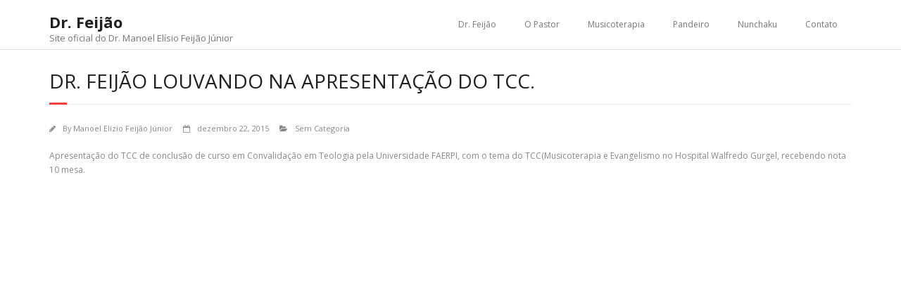

--- FILE ---
content_type: text/html; charset=UTF-8
request_url: https://drfeijao.med.br/dr-feijao-louvando-na-apresentacao-do-tcc/
body_size: 34691
content:
<!DOCTYPE html>

<html dir="ltr" lang="pt-BR" prefix="og: https://ogp.me/ns#">
<head>
<meta charset="UTF-8" />
<meta name="viewport" content="width=device-width" />
<link rel="profile" href="//gmpg.org/xfn/11" />
<link rel="pingback" href="https://drfeijao.med.br/site/xmlrpc.php" />

<title>Dr. Feijão louvando na apresentação do TCC. - Dr. Feijão</title>
	<style>img:is([sizes="auto" i], [sizes^="auto," i]) { contain-intrinsic-size: 3000px 1500px }</style>
	
		<!-- All in One SEO 4.8.7 - aioseo.com -->
	<meta name="description" content="Apresentação do TCC de conclusão de curso em Convalidação em Teologia pela Universidade FAERPI, com o tema do TCC(Musicoterapia e Evangelismo no Hospital Walfredo Gurgel, recebendo nota 10 mesa." />
	<meta name="robots" content="max-image-preview:large" />
	<meta name="author" content="Manoel Elízio Feijão Júnior"/>
	<link rel="canonical" href="https://drfeijao.med.br/dr-feijao-louvando-na-apresentacao-do-tcc/" />
	<meta name="generator" content="All in One SEO (AIOSEO) 4.8.7" />
		<meta property="og:locale" content="pt_BR" />
		<meta property="og:site_name" content="Dr. Feijão - Site oficial do Dr. Manoel Elísio Feijão Júnior" />
		<meta property="og:type" content="article" />
		<meta property="og:title" content="Dr. Feijão louvando na apresentação do TCC. - Dr. Feijão" />
		<meta property="og:description" content="Apresentação do TCC de conclusão de curso em Convalidação em Teologia pela Universidade FAERPI, com o tema do TCC(Musicoterapia e Evangelismo no Hospital Walfredo Gurgel, recebendo nota 10 mesa." />
		<meta property="og:url" content="https://drfeijao.med.br/dr-feijao-louvando-na-apresentacao-do-tcc/" />
		<meta property="article:published_time" content="2015-12-22T14:14:08+00:00" />
		<meta property="article:modified_time" content="2015-12-22T14:14:08+00:00" />
		<meta name="twitter:card" content="summary_large_image" />
		<meta name="twitter:title" content="Dr. Feijão louvando na apresentação do TCC. - Dr. Feijão" />
		<meta name="twitter:description" content="Apresentação do TCC de conclusão de curso em Convalidação em Teologia pela Universidade FAERPI, com o tema do TCC(Musicoterapia e Evangelismo no Hospital Walfredo Gurgel, recebendo nota 10 mesa." />
		<script type="application/ld+json" class="aioseo-schema">
			{"@context":"https:\/\/schema.org","@graph":[{"@type":"BlogPosting","@id":"https:\/\/drfeijao.med.br\/dr-feijao-louvando-na-apresentacao-do-tcc\/#blogposting","name":"Dr. Feij\u00e3o louvando na apresenta\u00e7\u00e3o do TCC. - Dr. Feij\u00e3o","headline":"Dr. Feij\u00e3o louvando na apresenta\u00e7\u00e3o do TCC.","author":{"@id":"https:\/\/drfeijao.med.br\/author\/drfeijao\/#author"},"publisher":{"@id":"https:\/\/drfeijao.med.br\/#organization"},"image":{"@type":"ImageObject","url":"https:\/\/drfeijao.med.br\/site\/wp-content\/uploads\/2015\/12\/drfeijao.jpg","width":652,"height":428},"datePublished":"2015-12-22T14:14:08+00:00","dateModified":"2015-12-22T14:14:08+00:00","inLanguage":"pt-BR","mainEntityOfPage":{"@id":"https:\/\/drfeijao.med.br\/dr-feijao-louvando-na-apresentacao-do-tcc\/#webpage"},"isPartOf":{"@id":"https:\/\/drfeijao.med.br\/dr-feijao-louvando-na-apresentacao-do-tcc\/#webpage"},"articleSection":"Sem Categoria"},{"@type":"BreadcrumbList","@id":"https:\/\/drfeijao.med.br\/dr-feijao-louvando-na-apresentacao-do-tcc\/#breadcrumblist","itemListElement":[{"@type":"ListItem","@id":"https:\/\/drfeijao.med.br#listItem","position":1,"name":"Home","item":"https:\/\/drfeijao.med.br","nextItem":{"@type":"ListItem","@id":"https:\/\/drfeijao.med.br\/category\/sem-categoaria\/#listItem","name":"Sem Categoria"}},{"@type":"ListItem","@id":"https:\/\/drfeijao.med.br\/category\/sem-categoaria\/#listItem","position":2,"name":"Sem Categoria","item":"https:\/\/drfeijao.med.br\/category\/sem-categoaria\/","nextItem":{"@type":"ListItem","@id":"https:\/\/drfeijao.med.br\/dr-feijao-louvando-na-apresentacao-do-tcc\/#listItem","name":"Dr. Feij\u00e3o louvando na apresenta\u00e7\u00e3o do TCC."},"previousItem":{"@type":"ListItem","@id":"https:\/\/drfeijao.med.br#listItem","name":"Home"}},{"@type":"ListItem","@id":"https:\/\/drfeijao.med.br\/dr-feijao-louvando-na-apresentacao-do-tcc\/#listItem","position":3,"name":"Dr. Feij\u00e3o louvando na apresenta\u00e7\u00e3o do TCC.","previousItem":{"@type":"ListItem","@id":"https:\/\/drfeijao.med.br\/category\/sem-categoaria\/#listItem","name":"Sem Categoria"}}]},{"@type":"Organization","@id":"https:\/\/drfeijao.med.br\/#organization","name":"Dr. Feij\u00e3o","description":"Site oficial do Dr. Manoel El\u00edsio Feij\u00e3o J\u00fanior","url":"https:\/\/drfeijao.med.br\/"},{"@type":"Person","@id":"https:\/\/drfeijao.med.br\/author\/drfeijao\/#author","url":"https:\/\/drfeijao.med.br\/author\/drfeijao\/","name":"Manoel El\u00edzio Feij\u00e3o J\u00fanior","image":{"@type":"ImageObject","@id":"https:\/\/drfeijao.med.br\/dr-feijao-louvando-na-apresentacao-do-tcc\/#authorImage","url":"https:\/\/secure.gravatar.com\/avatar\/86777f2ee194b6e2380c2d313f1fbe13451ea0247931c8852f21ce02abf3fb9b?s=96&d=wp_user_avatar&r=g","width":96,"height":96,"caption":"Manoel El\u00edzio Feij\u00e3o J\u00fanior"}},{"@type":"WebPage","@id":"https:\/\/drfeijao.med.br\/dr-feijao-louvando-na-apresentacao-do-tcc\/#webpage","url":"https:\/\/drfeijao.med.br\/dr-feijao-louvando-na-apresentacao-do-tcc\/","name":"Dr. Feij\u00e3o louvando na apresenta\u00e7\u00e3o do TCC. - Dr. Feij\u00e3o","description":"Apresenta\u00e7\u00e3o do TCC de conclus\u00e3o de curso em Convalida\u00e7\u00e3o em Teologia pela Universidade FAERPI, com o tema do TCC(Musicoterapia e Evangelismo no Hospital Walfredo Gurgel, recebendo nota 10 mesa.","inLanguage":"pt-BR","isPartOf":{"@id":"https:\/\/drfeijao.med.br\/#website"},"breadcrumb":{"@id":"https:\/\/drfeijao.med.br\/dr-feijao-louvando-na-apresentacao-do-tcc\/#breadcrumblist"},"author":{"@id":"https:\/\/drfeijao.med.br\/author\/drfeijao\/#author"},"creator":{"@id":"https:\/\/drfeijao.med.br\/author\/drfeijao\/#author"},"image":{"@type":"ImageObject","url":"https:\/\/drfeijao.med.br\/site\/wp-content\/uploads\/2015\/12\/drfeijao.jpg","@id":"https:\/\/drfeijao.med.br\/dr-feijao-louvando-na-apresentacao-do-tcc\/#mainImage","width":652,"height":428},"primaryImageOfPage":{"@id":"https:\/\/drfeijao.med.br\/dr-feijao-louvando-na-apresentacao-do-tcc\/#mainImage"},"datePublished":"2015-12-22T14:14:08+00:00","dateModified":"2015-12-22T14:14:08+00:00"},{"@type":"WebSite","@id":"https:\/\/drfeijao.med.br\/#website","url":"https:\/\/drfeijao.med.br\/","name":"Dr. Feij\u00e3o","description":"Site oficial do Dr. Manoel El\u00edsio Feij\u00e3o J\u00fanior","inLanguage":"pt-BR","publisher":{"@id":"https:\/\/drfeijao.med.br\/#organization"}}]}
		</script>
		<!-- All in One SEO -->

<link rel='dns-prefetch' href='//fonts.googleapis.com' />
<link rel="alternate" type="application/rss+xml" title="Feed para Dr. Feijão &raquo;" href="https://drfeijao.med.br/feed/" />
<link rel="alternate" type="application/rss+xml" title="Feed de comentários para Dr. Feijão &raquo;" href="https://drfeijao.med.br/comments/feed/" />
<link rel="alternate" type="application/rss+xml" title="Feed de comentários para Dr. Feijão &raquo; Dr. Feijão louvando na apresentação do TCC." href="https://drfeijao.med.br/dr-feijao-louvando-na-apresentacao-do-tcc/feed/" />
<script type="text/javascript">
/* <![CDATA[ */
window._wpemojiSettings = {"baseUrl":"https:\/\/s.w.org\/images\/core\/emoji\/16.0.1\/72x72\/","ext":".png","svgUrl":"https:\/\/s.w.org\/images\/core\/emoji\/16.0.1\/svg\/","svgExt":".svg","source":{"concatemoji":"https:\/\/drfeijao.med.br\/site\/wp-includes\/js\/wp-emoji-release.min.js?ver=6.8.3"}};
/*! This file is auto-generated */
!function(s,n){var o,i,e;function c(e){try{var t={supportTests:e,timestamp:(new Date).valueOf()};sessionStorage.setItem(o,JSON.stringify(t))}catch(e){}}function p(e,t,n){e.clearRect(0,0,e.canvas.width,e.canvas.height),e.fillText(t,0,0);var t=new Uint32Array(e.getImageData(0,0,e.canvas.width,e.canvas.height).data),a=(e.clearRect(0,0,e.canvas.width,e.canvas.height),e.fillText(n,0,0),new Uint32Array(e.getImageData(0,0,e.canvas.width,e.canvas.height).data));return t.every(function(e,t){return e===a[t]})}function u(e,t){e.clearRect(0,0,e.canvas.width,e.canvas.height),e.fillText(t,0,0);for(var n=e.getImageData(16,16,1,1),a=0;a<n.data.length;a++)if(0!==n.data[a])return!1;return!0}function f(e,t,n,a){switch(t){case"flag":return n(e,"\ud83c\udff3\ufe0f\u200d\u26a7\ufe0f","\ud83c\udff3\ufe0f\u200b\u26a7\ufe0f")?!1:!n(e,"\ud83c\udde8\ud83c\uddf6","\ud83c\udde8\u200b\ud83c\uddf6")&&!n(e,"\ud83c\udff4\udb40\udc67\udb40\udc62\udb40\udc65\udb40\udc6e\udb40\udc67\udb40\udc7f","\ud83c\udff4\u200b\udb40\udc67\u200b\udb40\udc62\u200b\udb40\udc65\u200b\udb40\udc6e\u200b\udb40\udc67\u200b\udb40\udc7f");case"emoji":return!a(e,"\ud83e\udedf")}return!1}function g(e,t,n,a){var r="undefined"!=typeof WorkerGlobalScope&&self instanceof WorkerGlobalScope?new OffscreenCanvas(300,150):s.createElement("canvas"),o=r.getContext("2d",{willReadFrequently:!0}),i=(o.textBaseline="top",o.font="600 32px Arial",{});return e.forEach(function(e){i[e]=t(o,e,n,a)}),i}function t(e){var t=s.createElement("script");t.src=e,t.defer=!0,s.head.appendChild(t)}"undefined"!=typeof Promise&&(o="wpEmojiSettingsSupports",i=["flag","emoji"],n.supports={everything:!0,everythingExceptFlag:!0},e=new Promise(function(e){s.addEventListener("DOMContentLoaded",e,{once:!0})}),new Promise(function(t){var n=function(){try{var e=JSON.parse(sessionStorage.getItem(o));if("object"==typeof e&&"number"==typeof e.timestamp&&(new Date).valueOf()<e.timestamp+604800&&"object"==typeof e.supportTests)return e.supportTests}catch(e){}return null}();if(!n){if("undefined"!=typeof Worker&&"undefined"!=typeof OffscreenCanvas&&"undefined"!=typeof URL&&URL.createObjectURL&&"undefined"!=typeof Blob)try{var e="postMessage("+g.toString()+"("+[JSON.stringify(i),f.toString(),p.toString(),u.toString()].join(",")+"));",a=new Blob([e],{type:"text/javascript"}),r=new Worker(URL.createObjectURL(a),{name:"wpTestEmojiSupports"});return void(r.onmessage=function(e){c(n=e.data),r.terminate(),t(n)})}catch(e){}c(n=g(i,f,p,u))}t(n)}).then(function(e){for(var t in e)n.supports[t]=e[t],n.supports.everything=n.supports.everything&&n.supports[t],"flag"!==t&&(n.supports.everythingExceptFlag=n.supports.everythingExceptFlag&&n.supports[t]);n.supports.everythingExceptFlag=n.supports.everythingExceptFlag&&!n.supports.flag,n.DOMReady=!1,n.readyCallback=function(){n.DOMReady=!0}}).then(function(){return e}).then(function(){var e;n.supports.everything||(n.readyCallback(),(e=n.source||{}).concatemoji?t(e.concatemoji):e.wpemoji&&e.twemoji&&(t(e.twemoji),t(e.wpemoji)))}))}((window,document),window._wpemojiSettings);
/* ]]> */
</script>
<style id='wp-emoji-styles-inline-css' type='text/css'>

	img.wp-smiley, img.emoji {
		display: inline !important;
		border: none !important;
		box-shadow: none !important;
		height: 1em !important;
		width: 1em !important;
		margin: 0 0.07em !important;
		vertical-align: -0.1em !important;
		background: none !important;
		padding: 0 !important;
	}
</style>
<link rel='stylesheet' id='wp-block-library-css' href='https://drfeijao.med.br/site/wp-includes/css/dist/block-library/style.min.css?ver=6.8.3' type='text/css' media='all' />
<style id='classic-theme-styles-inline-css' type='text/css'>
/*! This file is auto-generated */
.wp-block-button__link{color:#fff;background-color:#32373c;border-radius:9999px;box-shadow:none;text-decoration:none;padding:calc(.667em + 2px) calc(1.333em + 2px);font-size:1.125em}.wp-block-file__button{background:#32373c;color:#fff;text-decoration:none}
</style>
<style id='global-styles-inline-css' type='text/css'>
:root{--wp--preset--aspect-ratio--square: 1;--wp--preset--aspect-ratio--4-3: 4/3;--wp--preset--aspect-ratio--3-4: 3/4;--wp--preset--aspect-ratio--3-2: 3/2;--wp--preset--aspect-ratio--2-3: 2/3;--wp--preset--aspect-ratio--16-9: 16/9;--wp--preset--aspect-ratio--9-16: 9/16;--wp--preset--color--black: #000000;--wp--preset--color--cyan-bluish-gray: #abb8c3;--wp--preset--color--white: #ffffff;--wp--preset--color--pale-pink: #f78da7;--wp--preset--color--vivid-red: #cf2e2e;--wp--preset--color--luminous-vivid-orange: #ff6900;--wp--preset--color--luminous-vivid-amber: #fcb900;--wp--preset--color--light-green-cyan: #7bdcb5;--wp--preset--color--vivid-green-cyan: #00d084;--wp--preset--color--pale-cyan-blue: #8ed1fc;--wp--preset--color--vivid-cyan-blue: #0693e3;--wp--preset--color--vivid-purple: #9b51e0;--wp--preset--gradient--vivid-cyan-blue-to-vivid-purple: linear-gradient(135deg,rgba(6,147,227,1) 0%,rgb(155,81,224) 100%);--wp--preset--gradient--light-green-cyan-to-vivid-green-cyan: linear-gradient(135deg,rgb(122,220,180) 0%,rgb(0,208,130) 100%);--wp--preset--gradient--luminous-vivid-amber-to-luminous-vivid-orange: linear-gradient(135deg,rgba(252,185,0,1) 0%,rgba(255,105,0,1) 100%);--wp--preset--gradient--luminous-vivid-orange-to-vivid-red: linear-gradient(135deg,rgba(255,105,0,1) 0%,rgb(207,46,46) 100%);--wp--preset--gradient--very-light-gray-to-cyan-bluish-gray: linear-gradient(135deg,rgb(238,238,238) 0%,rgb(169,184,195) 100%);--wp--preset--gradient--cool-to-warm-spectrum: linear-gradient(135deg,rgb(74,234,220) 0%,rgb(151,120,209) 20%,rgb(207,42,186) 40%,rgb(238,44,130) 60%,rgb(251,105,98) 80%,rgb(254,248,76) 100%);--wp--preset--gradient--blush-light-purple: linear-gradient(135deg,rgb(255,206,236) 0%,rgb(152,150,240) 100%);--wp--preset--gradient--blush-bordeaux: linear-gradient(135deg,rgb(254,205,165) 0%,rgb(254,45,45) 50%,rgb(107,0,62) 100%);--wp--preset--gradient--luminous-dusk: linear-gradient(135deg,rgb(255,203,112) 0%,rgb(199,81,192) 50%,rgb(65,88,208) 100%);--wp--preset--gradient--pale-ocean: linear-gradient(135deg,rgb(255,245,203) 0%,rgb(182,227,212) 50%,rgb(51,167,181) 100%);--wp--preset--gradient--electric-grass: linear-gradient(135deg,rgb(202,248,128) 0%,rgb(113,206,126) 100%);--wp--preset--gradient--midnight: linear-gradient(135deg,rgb(2,3,129) 0%,rgb(40,116,252) 100%);--wp--preset--font-size--small: 13px;--wp--preset--font-size--medium: 20px;--wp--preset--font-size--large: 36px;--wp--preset--font-size--x-large: 42px;--wp--preset--spacing--20: 0.44rem;--wp--preset--spacing--30: 0.67rem;--wp--preset--spacing--40: 1rem;--wp--preset--spacing--50: 1.5rem;--wp--preset--spacing--60: 2.25rem;--wp--preset--spacing--70: 3.38rem;--wp--preset--spacing--80: 5.06rem;--wp--preset--shadow--natural: 6px 6px 9px rgba(0, 0, 0, 0.2);--wp--preset--shadow--deep: 12px 12px 50px rgba(0, 0, 0, 0.4);--wp--preset--shadow--sharp: 6px 6px 0px rgba(0, 0, 0, 0.2);--wp--preset--shadow--outlined: 6px 6px 0px -3px rgba(255, 255, 255, 1), 6px 6px rgba(0, 0, 0, 1);--wp--preset--shadow--crisp: 6px 6px 0px rgba(0, 0, 0, 1);}:where(.is-layout-flex){gap: 0.5em;}:where(.is-layout-grid){gap: 0.5em;}body .is-layout-flex{display: flex;}.is-layout-flex{flex-wrap: wrap;align-items: center;}.is-layout-flex > :is(*, div){margin: 0;}body .is-layout-grid{display: grid;}.is-layout-grid > :is(*, div){margin: 0;}:where(.wp-block-columns.is-layout-flex){gap: 2em;}:where(.wp-block-columns.is-layout-grid){gap: 2em;}:where(.wp-block-post-template.is-layout-flex){gap: 1.25em;}:where(.wp-block-post-template.is-layout-grid){gap: 1.25em;}.has-black-color{color: var(--wp--preset--color--black) !important;}.has-cyan-bluish-gray-color{color: var(--wp--preset--color--cyan-bluish-gray) !important;}.has-white-color{color: var(--wp--preset--color--white) !important;}.has-pale-pink-color{color: var(--wp--preset--color--pale-pink) !important;}.has-vivid-red-color{color: var(--wp--preset--color--vivid-red) !important;}.has-luminous-vivid-orange-color{color: var(--wp--preset--color--luminous-vivid-orange) !important;}.has-luminous-vivid-amber-color{color: var(--wp--preset--color--luminous-vivid-amber) !important;}.has-light-green-cyan-color{color: var(--wp--preset--color--light-green-cyan) !important;}.has-vivid-green-cyan-color{color: var(--wp--preset--color--vivid-green-cyan) !important;}.has-pale-cyan-blue-color{color: var(--wp--preset--color--pale-cyan-blue) !important;}.has-vivid-cyan-blue-color{color: var(--wp--preset--color--vivid-cyan-blue) !important;}.has-vivid-purple-color{color: var(--wp--preset--color--vivid-purple) !important;}.has-black-background-color{background-color: var(--wp--preset--color--black) !important;}.has-cyan-bluish-gray-background-color{background-color: var(--wp--preset--color--cyan-bluish-gray) !important;}.has-white-background-color{background-color: var(--wp--preset--color--white) !important;}.has-pale-pink-background-color{background-color: var(--wp--preset--color--pale-pink) !important;}.has-vivid-red-background-color{background-color: var(--wp--preset--color--vivid-red) !important;}.has-luminous-vivid-orange-background-color{background-color: var(--wp--preset--color--luminous-vivid-orange) !important;}.has-luminous-vivid-amber-background-color{background-color: var(--wp--preset--color--luminous-vivid-amber) !important;}.has-light-green-cyan-background-color{background-color: var(--wp--preset--color--light-green-cyan) !important;}.has-vivid-green-cyan-background-color{background-color: var(--wp--preset--color--vivid-green-cyan) !important;}.has-pale-cyan-blue-background-color{background-color: var(--wp--preset--color--pale-cyan-blue) !important;}.has-vivid-cyan-blue-background-color{background-color: var(--wp--preset--color--vivid-cyan-blue) !important;}.has-vivid-purple-background-color{background-color: var(--wp--preset--color--vivid-purple) !important;}.has-black-border-color{border-color: var(--wp--preset--color--black) !important;}.has-cyan-bluish-gray-border-color{border-color: var(--wp--preset--color--cyan-bluish-gray) !important;}.has-white-border-color{border-color: var(--wp--preset--color--white) !important;}.has-pale-pink-border-color{border-color: var(--wp--preset--color--pale-pink) !important;}.has-vivid-red-border-color{border-color: var(--wp--preset--color--vivid-red) !important;}.has-luminous-vivid-orange-border-color{border-color: var(--wp--preset--color--luminous-vivid-orange) !important;}.has-luminous-vivid-amber-border-color{border-color: var(--wp--preset--color--luminous-vivid-amber) !important;}.has-light-green-cyan-border-color{border-color: var(--wp--preset--color--light-green-cyan) !important;}.has-vivid-green-cyan-border-color{border-color: var(--wp--preset--color--vivid-green-cyan) !important;}.has-pale-cyan-blue-border-color{border-color: var(--wp--preset--color--pale-cyan-blue) !important;}.has-vivid-cyan-blue-border-color{border-color: var(--wp--preset--color--vivid-cyan-blue) !important;}.has-vivid-purple-border-color{border-color: var(--wp--preset--color--vivid-purple) !important;}.has-vivid-cyan-blue-to-vivid-purple-gradient-background{background: var(--wp--preset--gradient--vivid-cyan-blue-to-vivid-purple) !important;}.has-light-green-cyan-to-vivid-green-cyan-gradient-background{background: var(--wp--preset--gradient--light-green-cyan-to-vivid-green-cyan) !important;}.has-luminous-vivid-amber-to-luminous-vivid-orange-gradient-background{background: var(--wp--preset--gradient--luminous-vivid-amber-to-luminous-vivid-orange) !important;}.has-luminous-vivid-orange-to-vivid-red-gradient-background{background: var(--wp--preset--gradient--luminous-vivid-orange-to-vivid-red) !important;}.has-very-light-gray-to-cyan-bluish-gray-gradient-background{background: var(--wp--preset--gradient--very-light-gray-to-cyan-bluish-gray) !important;}.has-cool-to-warm-spectrum-gradient-background{background: var(--wp--preset--gradient--cool-to-warm-spectrum) !important;}.has-blush-light-purple-gradient-background{background: var(--wp--preset--gradient--blush-light-purple) !important;}.has-blush-bordeaux-gradient-background{background: var(--wp--preset--gradient--blush-bordeaux) !important;}.has-luminous-dusk-gradient-background{background: var(--wp--preset--gradient--luminous-dusk) !important;}.has-pale-ocean-gradient-background{background: var(--wp--preset--gradient--pale-ocean) !important;}.has-electric-grass-gradient-background{background: var(--wp--preset--gradient--electric-grass) !important;}.has-midnight-gradient-background{background: var(--wp--preset--gradient--midnight) !important;}.has-small-font-size{font-size: var(--wp--preset--font-size--small) !important;}.has-medium-font-size{font-size: var(--wp--preset--font-size--medium) !important;}.has-large-font-size{font-size: var(--wp--preset--font-size--large) !important;}.has-x-large-font-size{font-size: var(--wp--preset--font-size--x-large) !important;}
:where(.wp-block-post-template.is-layout-flex){gap: 1.25em;}:where(.wp-block-post-template.is-layout-grid){gap: 1.25em;}
:where(.wp-block-columns.is-layout-flex){gap: 2em;}:where(.wp-block-columns.is-layout-grid){gap: 2em;}
:root :where(.wp-block-pullquote){font-size: 1.5em;line-height: 1.6;}
</style>
<link rel='stylesheet' id='social_share_button_style-css' href='https://drfeijao.med.br/site/wp-content/plugins/social-share-button/assets/front/css/style.css?ver=6.8.3' type='text/css' media='all' />
<link rel='stylesheet' id='fontawesome-5-css' href='https://drfeijao.med.br/site/wp-content/plugins/social-share-button/assets/global/css/fontawesome-5.min.css?ver=6.8.3' type='text/css' media='all' />
<link rel='stylesheet' id='parent-style-css' href='https://drfeijao.med.br/site/wp-content/themes/Minamaze/style.css?ver=6.8.3' type='text/css' media='all' />
<link rel='stylesheet' id='thinkup-google-fonts-css' href='//fonts.googleapis.com/css?family=Open+Sans%3A300%2C400%2C600%2C700&#038;subset=latin%2Clatin-ext' type='text/css' media='all' />
<link rel='stylesheet' id='prettyPhoto-css' href='https://drfeijao.med.br/site/wp-content/themes/Minamaze/lib/extentions/prettyPhoto/css/prettyPhoto.css?ver=3.1.6' type='text/css' media='all' />
<link rel='stylesheet' id='thinkup-bootstrap-css' href='https://drfeijao.med.br/site/wp-content/themes/Minamaze/lib/extentions/bootstrap/css/bootstrap.min.css?ver=2.3.2' type='text/css' media='all' />
<link rel='stylesheet' id='dashicons-css' href='https://drfeijao.med.br/site/wp-includes/css/dashicons.min.css?ver=6.8.3' type='text/css' media='all' />
<link rel='stylesheet' id='font-awesome-css' href='https://drfeijao.med.br/site/wp-content/themes/Minamaze/lib/extentions/font-awesome/css/font-awesome.min.css?ver=4.7.0' type='text/css' media='all' />
<link rel='stylesheet' id='thinkup-shortcodes-css' href='https://drfeijao.med.br/site/wp-content/themes/Minamaze/styles/style-shortcodes.css?ver=1.10.1' type='text/css' media='all' />
<link rel='stylesheet' id='thinkup-style-css' href='https://drfeijao.med.br/site/wp-content/themes/minamaze-child/style.css?ver=1.10.1' type='text/css' media='all' />
<link rel='stylesheet' id='thinkup-responsive-css' href='https://drfeijao.med.br/site/wp-content/themes/Minamaze/styles/style-responsive.css?ver=1.10.1' type='text/css' media='all' />
<script type="text/javascript" src="https://drfeijao.med.br/site/wp-includes/js/jquery/jquery.min.js?ver=3.7.1" id="jquery-core-js"></script>
<script type="text/javascript" src="https://drfeijao.med.br/site/wp-includes/js/jquery/jquery-migrate.min.js?ver=3.4.1" id="jquery-migrate-js"></script>
<script type="text/javascript" id="social_share_button_front_js-js-extra">
/* <![CDATA[ */
var social_share_button_ajax = {"social_share_button_ajaxurl":"https:\/\/drfeijao.med.br\/site\/wp-admin\/admin-ajax.php"};
/* ]]> */
</script>
<script type="text/javascript" src="https://drfeijao.med.br/site/wp-content/plugins/social-share-button/assets/front/js/scripts.js?ver=6.8.3" id="social_share_button_front_js-js"></script>
<link rel="https://api.w.org/" href="https://drfeijao.med.br/wp-json/" /><link rel="alternate" title="JSON" type="application/json" href="https://drfeijao.med.br/wp-json/wp/v2/posts/145" /><link rel="EditURI" type="application/rsd+xml" title="RSD" href="https://drfeijao.med.br/site/xmlrpc.php?rsd" />
<meta name="generator" content="WordPress 6.8.3" />
<link rel='shortlink' href='https://drfeijao.med.br/?p=145' />
<link rel="alternate" title="oEmbed (JSON)" type="application/json+oembed" href="https://drfeijao.med.br/wp-json/oembed/1.0/embed?url=https%3A%2F%2Fdrfeijao.med.br%2Fdr-feijao-louvando-na-apresentacao-do-tcc%2F" />
<link rel="alternate" title="oEmbed (XML)" type="text/xml+oembed" href="https://drfeijao.med.br/wp-json/oembed/1.0/embed?url=https%3A%2F%2Fdrfeijao.med.br%2Fdr-feijao-louvando-na-apresentacao-do-tcc%2F&#038;format=xml" />
<meta property="og:title" content="Dr. Feijão louvando na apresentação do TCC." /><meta property="og:url" content="https://drfeijao.med.br/dr-feijao-louvando-na-apresentacao-do-tcc/" /><meta property="og:image" content="https://drfeijao.med.br/site/wp-content/uploads/2015/12/drfeijao.jpg" /><style type="text/css">.recentcomments a{display:inline !important;padding:0 !important;margin:0 !important;}</style></head>

<body class="wp-singular post-template-default single single-post postid-145 single-format-standard wp-theme-Minamaze wp-child-theme-minamaze-child layout-sidebar-none layout-responsive header-style1 group-blog">
<div id="body-core" class="hfeed site">

	<a class="skip-link screen-reader-text" href="#content">Skip to content</a>
	<!-- .skip-link -->

	<header id="site-header">

		
		<div id="pre-header">
		<div class="wrap-safari">
		<div id="pre-header-core" class="main-navigation">
  
			
			
			
		</div>
		</div>
		</div>
		<!-- #pre-header -->

		<div id="header">
		<div id="header-core">

			<div id="logo">
			<a rel="home" href="https://drfeijao.med.br/" class="custom-logo-link"><h1 rel="home" class="site-title" title="Dr. Feijão">Dr. Feijão</h1><h2 class="site-description" title="Site oficial do Dr. Manoel Elísio Feijão Júnior">Site oficial do Dr. Manoel Elísio Feijão Júnior</h2></a>			</div>

			<div id="header-links" class="main-navigation">
			<div id="header-links-inner" class="header-links">
				<ul id="menu-menu-topo" class="menu"><li id="menu-item-202" class="menu-item menu-item-type-post_type menu-item-object-page menu-item-202"><a href="https://drfeijao.med.br/sample-page/">Dr. Feijão</a></li>
<li id="menu-item-198" class="menu-item menu-item-type-post_type menu-item-object-page menu-item-198"><a href="https://drfeijao.med.br/o-pastor/">O Pastor</a></li>
<li id="menu-item-199" class="menu-item menu-item-type-post_type menu-item-object-page menu-item-199"><a href="https://drfeijao.med.br/musicoterapia/">Musicoterapia</a></li>
<li id="menu-item-201" class="menu-item menu-item-type-post_type menu-item-object-page menu-item-201"><a href="https://drfeijao.med.br/pandeiro/">Pandeiro</a></li>
<li id="menu-item-200" class="menu-item menu-item-type-post_type menu-item-object-page menu-item-200"><a href="https://drfeijao.med.br/nunchaku/">Nunchaku</a></li>
<li id="menu-item-197" class="menu-item menu-item-type-post_type menu-item-object-page menu-item-197"><a href="https://drfeijao.med.br/contato/">Contato</a></li>
</ul>			</div>
			</div>
			<!-- #header-links .main-navigation -->

			<div id="header-responsive"><a class="btn-navbar collapsed" data-toggle="collapse" data-target=".nav-collapse" tabindex="0"><span class="icon-bar"></span><span class="icon-bar"></span><span class="icon-bar"></span></a><div id="header-responsive-inner" class="responsive-links nav-collapse collapse"><ul id="menu-menu-topo-1" class=""><li class="menu-item menu-item-type-post_type menu-item-object-page menu-item-202"><a href="https://drfeijao.med.br/sample-page/">Dr. Feijão</a></li>
<li class="menu-item menu-item-type-post_type menu-item-object-page menu-item-198"><a href="https://drfeijao.med.br/o-pastor/">O Pastor</a></li>
<li class="menu-item menu-item-type-post_type menu-item-object-page menu-item-199"><a href="https://drfeijao.med.br/musicoterapia/">Musicoterapia</a></li>
<li class="menu-item menu-item-type-post_type menu-item-object-page menu-item-201"><a href="https://drfeijao.med.br/pandeiro/">Pandeiro</a></li>
<li class="menu-item menu-item-type-post_type menu-item-object-page menu-item-200"><a href="https://drfeijao.med.br/nunchaku/">Nunchaku</a></li>
<li class="menu-item menu-item-type-post_type menu-item-object-page menu-item-197"><a href="https://drfeijao.med.br/contato/">Contato</a></li>
</ul></div></div><!-- #header-responsive -->
		</div>
		</div>
		<!-- #header -->
			</header>
	<!-- header -->

		
	<div id="content">
	<div id="content-core">

		<div id="main">
		<div id="intro" class="option1"><div id="intro-core"><h1 class="page-title"><span>Dr. Feijão louvando na apresentação do TCC.</span></h1></div></div>
		<div id="main-core">
			
				
		<article id="post-145" class="post-145 post type-post status-publish format-standard has-post-thumbnail hentry category-sem-categoaria">

		<header class="entry-header entry-meta"><span class="author"><i class="fa fa-pencil"></i>By <a href="https://drfeijao.med.br/author/drfeijao/" title="View all posts by Manoel Elízio Feijão Júnior" rel="author">Manoel Elízio Feijão Júnior</a></span><span class="date"><i class="fa fa-calendar-o"></i><a href="https://drfeijao.med.br/dr-feijao-louvando-na-apresentacao-do-tcc/" title="Dr. Feijão louvando na apresentação do TCC."><time datetime="2015-12-22T14:14:08+00:00">dezembro 22, 2015</time></a></span><span class="category"><i class="fa fa-folder-open"></i><a href="https://drfeijao.med.br/category/sem-categoaria/" rel="category tag">Sem Categoria</a></span></header><!-- .entry-header -->
		<div class="entry-content">
			<p style="text-align: left;">Apresentação do TCC de conclusão de curso em Convalidação em Teologia pela Universidade FAERPI, com o tema do TCC(Musicoterapia e Evangelismo no Hospital Walfredo Gurgel, recebendo nota 10 mesa.</p>
<p style="text-align: left;">
<p style="text-align: center;"><iframe src="https://www.youtube.com/embed/VtzkvMMgvZ0" width="560" height="315" frameborder="0" allowfullscreen="allowfullscreen"></iframe></p>
					</div><!-- .entry-content -->

		</article>

		<div class="clearboth"></div>
					<nav role="navigation" id="nav-below">
	
		<div class="nav-previous"><a href="https://drfeijao.med.br/dr-feijao-apresentacao-com-nunchaku/" rel="prev"><span class="meta-icon"><i class="fa fa-angle-left fa-lg"></i></span><span class="meta-nav">Dr. Feijão &#8211; Apresentação com Nunchaku</span></a></div>		<div class="nav-next"><a href="https://drfeijao.med.br/ii-congresso-nacional-da-rede-hdc/" rel="next"><span class="meta-nav">II Congresso Nacional da Rede HDC</span><span class="meta-icon"><i class="fa fa-angle-right fa-lg"></i></span></a></div>
	
	</nav><!-- #nav-below -->
	
				

	<div id="comments" class="comments-area">

	
	
		<div id="respond" class="comment-respond">
		<h3 id="reply-title" class="comment-reply-title">Leave A Reply <small><a rel="nofollow" id="cancel-comment-reply-link" href="/dr-feijao-louvando-na-apresentacao-do-tcc/#respond" style="display:none;">Cancelar resposta</a></small></h3><form action="https://drfeijao.med.br/site/wp-comments-post.php" method="post" id="commentform" class="comment-form"><p class="comment-notes"><span id="email-notes">O seu endereço de e-mail não será publicado.</span> <span class="required-field-message">Campos obrigatórios são marcados com <span class="required">*</span></span></p><p class="comment-form-comment"><label for="comment">Comment</label><textarea id="comment" name="comment" cols="45" rows="8" aria-required="true"></textarea></p><p class="comment-form-author one_third"><label for="author">Name <span class="required">*</span></label><input id="author" name="author" type="text" value="" size="30" aria-required='true' /></p>
<p class="comment-form-email one_third"><label for="email">Email <span class="required">*</span></label><input id="email" name="email" type="text" value="" size="30" aria-required='true' /></p>
<p class="comment-form-url one_third last"><label for="url">Website</label><input id="url" name="url" type="text" value="" size="30" /></p>
<p class="form-submit"><input name="submit" type="submit" id="submit" class="submit" value="Post Comment" /> <input type='hidden' name='comment_post_ID' value='145' id='comment_post_ID' />
<input type='hidden' name='comment_parent' id='comment_parent' value='0' />
</p></form>	</div><!-- #respond -->
	
</div><!-- #comments .comments-area -->
			

		</div><!-- #main-core -->
		</div><!-- #main -->
			</div>
	</div><!-- #content -->

	<footer>
		<!-- #footer -->		
		<div id="sub-footer">
		<div id="sub-footer-core">	

						<!-- #footer-menu -->

			<div class="copyright">
			Theme by <a href="https://www.thinkupthemes.com/" target="_blank">Think Up Themes Ltd</a>. Powered by <a href="https://www.wordpress.org/" target="_blank">WordPress</a>.			</div>
			<!-- .copyright -->

		</div>
		</div>
	</footer><!-- footer -->

</div><!-- #body-core -->

<script type="speculationrules">
{"prefetch":[{"source":"document","where":{"and":[{"href_matches":"\/*"},{"not":{"href_matches":["\/site\/wp-*.php","\/site\/wp-admin\/*","\/site\/wp-content\/uploads\/*","\/site\/wp-content\/*","\/site\/wp-content\/plugins\/*","\/site\/wp-content\/themes\/minamaze-child\/*","\/site\/wp-content\/themes\/Minamaze\/*","\/*\\?(.+)"]}},{"not":{"selector_matches":"a[rel~=\"nofollow\"]"}},{"not":{"selector_matches":".no-prefetch, .no-prefetch a"}}]},"eagerness":"conservative"}]}
</script>
<script type="text/javascript" src="https://drfeijao.med.br/site/wp-content/themes/Minamaze/lib/extentions/prettyPhoto/js/jquery.prettyPhoto.js?ver=3.1.6" id="prettyPhoto-js"></script>
<script type="text/javascript" src="https://drfeijao.med.br/site/wp-content/themes/Minamaze/lib/extentions/bootstrap/js/bootstrap.js?ver=2.3.2" id="thinkup-bootstrap-js"></script>
<script type="text/javascript" src="https://drfeijao.med.br/site/wp-content/themes/Minamaze/lib/scripts/main-frontend.js?ver=1.10.1" id="thinkup-frontend-js"></script>
<script type="text/javascript" src="https://drfeijao.med.br/site/wp-content/themes/Minamaze/lib/scripts/plugins/ResponsiveSlides/responsiveslides.min.js?ver=1.54" id="responsiveslides-js"></script>
<script type="text/javascript" src="https://drfeijao.med.br/site/wp-content/themes/Minamaze/lib/scripts/plugins/ResponsiveSlides/responsiveslides-call.js?ver=1.10.1" id="thinkup-responsiveslides-js"></script>
<script type="text/javascript" src="https://drfeijao.med.br/site/wp-includes/js/comment-reply.min.js?ver=6.8.3" id="comment-reply-js" async="async" data-wp-strategy="async"></script>

</body>
</html>

--- FILE ---
content_type: text/css
request_url: https://drfeijao.med.br/site/wp-content/themes/minamaze-child/style.css?ver=1.10.1
body_size: 343
content:
/*
Theme Name: Minamaze Child
Theme URI: http://www.thinkupthemes.com/free/minamaze-free/
Description: Tema filho criado a partir do tema Minamaze.
Author: José Francisco
Author URI: https://www.contatowebdigital.com.br
Template: Minamaze
Text Domain: minamaze-child
Version: 1.0.0
*/
/* Adicione seus estilos personalizados aqui */